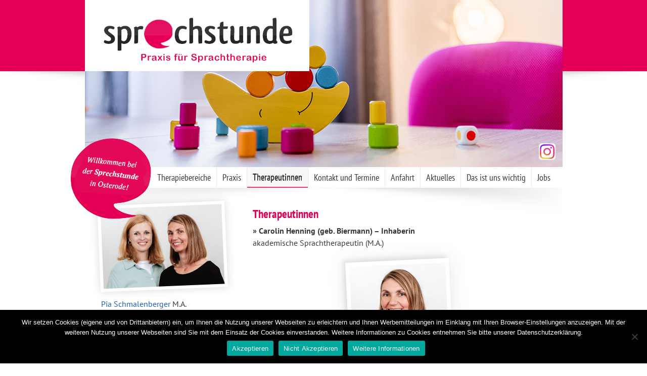

--- FILE ---
content_type: text/html; charset=UTF-8
request_url: https://www.sprechstunde-osterode.de/therapeutinnen/
body_size: 9080
content:
<!DOCTYPE html>
<html dir="ltr" lang="de" prefix="og: https://ogp.me/ns#">
<head>
<meta charset="UTF-8">
<meta name="viewport" content="width=device-width, initial-scale=1">

<meta name="viewport" content="initial-scale=1, maximum-scale=1">
<title>Therapeutinnen - Sprechstunde Osterode</title>
<link rel="pingback" href="https://www.sprechstunde-osterode.de/xmlrpc.php">
<link rel="shortcut icon" href="/wp-content/themes/sprechstunde-pattensen/favicon.ico" type="image/x-icon" />
<link rel="stylesheet" type="text/css" href="https://www.sprechstunde-osterode.de/wp-content/themes/sprechstunde-pattensen/slick/slick.css"/>
<link rel="stylesheet" type="text/css" href="https://www.sprechstunde-osterode.de/wp-content/themes/sprechstunde-pattensen/slick/slick-theme.css"/>


		<!-- All in One SEO 4.9.3 - aioseo.com -->
	<meta name="description" content="» Carolin Henning (geb. Biermann) - Inhaberin akademische Sprachtherapeutin (M.A.) Schwerpunkte: Sprachentwicklungsstörungen in allen Bereichen, Aphasie, Dysphagie, LRS-Training, Dyskalkulie-Training, Marburger Konzentrationstraining » Pia Schmalenberger - Inhaberin akademische Sprachtherapeutin (M.A.) Schwerpunkte: Sprachentwicklungsstörungen in allen Bereichen, Stottern in jedem Alter, AVWS (AUDIVA Hörtraining), Stimmstörungen, Aphasie, Dysarthrie, Entspannungstherapien » Nina Bobe - Angestellte staatlich anerkannte Logopädin Schwerpunkte: Neurofunktionelle" />
	<meta name="robots" content="max-image-preview:large" />
	<link rel="canonical" href="https://www.sprechstunde-osterode.de/therapeutinnen/" />
	<meta name="generator" content="All in One SEO (AIOSEO) 4.9.3" />
		<meta property="og:locale" content="de_DE" />
		<meta property="og:site_name" content="Sprechstunde Osterode - Praxis für Sprachtherapie" />
		<meta property="og:type" content="article" />
		<meta property="og:title" content="Therapeutinnen - Sprechstunde Osterode" />
		<meta property="og:description" content="» Carolin Henning (geb. Biermann) - Inhaberin akademische Sprachtherapeutin (M.A.) Schwerpunkte: Sprachentwicklungsstörungen in allen Bereichen, Aphasie, Dysphagie, LRS-Training, Dyskalkulie-Training, Marburger Konzentrationstraining » Pia Schmalenberger - Inhaberin akademische Sprachtherapeutin (M.A.) Schwerpunkte: Sprachentwicklungsstörungen in allen Bereichen, Stottern in jedem Alter, AVWS (AUDIVA Hörtraining), Stimmstörungen, Aphasie, Dysarthrie, Entspannungstherapien » Nina Bobe - Angestellte staatlich anerkannte Logopädin Schwerpunkte: Neurofunktionelle" />
		<meta property="og:url" content="https://www.sprechstunde-osterode.de/therapeutinnen/" />
		<meta property="article:published_time" content="2014-05-15T15:39:51+00:00" />
		<meta property="article:modified_time" content="2025-06-13T11:50:19+00:00" />
		<meta name="twitter:card" content="summary_large_image" />
		<meta name="twitter:title" content="Therapeutinnen - Sprechstunde Osterode" />
		<meta name="twitter:description" content="» Carolin Henning (geb. Biermann) - Inhaberin akademische Sprachtherapeutin (M.A.) Schwerpunkte: Sprachentwicklungsstörungen in allen Bereichen, Aphasie, Dysphagie, LRS-Training, Dyskalkulie-Training, Marburger Konzentrationstraining » Pia Schmalenberger - Inhaberin akademische Sprachtherapeutin (M.A.) Schwerpunkte: Sprachentwicklungsstörungen in allen Bereichen, Stottern in jedem Alter, AVWS (AUDIVA Hörtraining), Stimmstörungen, Aphasie, Dysarthrie, Entspannungstherapien » Nina Bobe - Angestellte staatlich anerkannte Logopädin Schwerpunkte: Neurofunktionelle" />
		<script type="application/ld+json" class="aioseo-schema">
			{"@context":"https:\/\/schema.org","@graph":[{"@type":"BreadcrumbList","@id":"https:\/\/www.sprechstunde-osterode.de\/therapeutinnen\/#breadcrumblist","itemListElement":[{"@type":"ListItem","@id":"https:\/\/www.sprechstunde-osterode.de#listItem","position":1,"name":"Zu Hause","item":"https:\/\/www.sprechstunde-osterode.de","nextItem":{"@type":"ListItem","@id":"https:\/\/www.sprechstunde-osterode.de\/therapeutinnen\/#listItem","name":"Therapeutinnen"}},{"@type":"ListItem","@id":"https:\/\/www.sprechstunde-osterode.de\/therapeutinnen\/#listItem","position":2,"name":"Therapeutinnen","previousItem":{"@type":"ListItem","@id":"https:\/\/www.sprechstunde-osterode.de#listItem","name":"Zu Hause"}}]},{"@type":"Organization","@id":"https:\/\/www.sprechstunde-osterode.de\/#organization","name":"Sprechstunde Osterode","description":"Praxis f\u00fcr Sprachtherapie","url":"https:\/\/www.sprechstunde-osterode.de\/"},{"@type":"WebPage","@id":"https:\/\/www.sprechstunde-osterode.de\/therapeutinnen\/#webpage","url":"https:\/\/www.sprechstunde-osterode.de\/therapeutinnen\/","name":"Therapeutinnen - Sprechstunde Osterode","description":"\u00bb Carolin Henning (geb. Biermann) - Inhaberin akademische Sprachtherapeutin (M.A.) Schwerpunkte: Sprachentwicklungsst\u00f6rungen in allen Bereichen, Aphasie, Dysphagie, LRS-Training, Dyskalkulie-Training, Marburger Konzentrationstraining \u00bb Pia Schmalenberger - Inhaberin akademische Sprachtherapeutin (M.A.) Schwerpunkte: Sprachentwicklungsst\u00f6rungen in allen Bereichen, Stottern in jedem Alter, AVWS (AUDIVA H\u00f6rtraining), Stimmst\u00f6rungen, Aphasie, Dysarthrie, Entspannungstherapien \u00bb Nina Bobe - Angestellte staatlich anerkannte Logop\u00e4din Schwerpunkte: Neurofunktionelle","inLanguage":"de-DE","isPartOf":{"@id":"https:\/\/www.sprechstunde-osterode.de\/#website"},"breadcrumb":{"@id":"https:\/\/www.sprechstunde-osterode.de\/therapeutinnen\/#breadcrumblist"},"datePublished":"2014-05-15T17:39:51+02:00","dateModified":"2025-06-13T13:50:19+02:00"},{"@type":"WebSite","@id":"https:\/\/www.sprechstunde-osterode.de\/#website","url":"https:\/\/www.sprechstunde-osterode.de\/","name":"Sprechstunde Osterode","description":"Praxis f\u00fcr Sprachtherapie","inLanguage":"de-DE","publisher":{"@id":"https:\/\/www.sprechstunde-osterode.de\/#organization"}}]}
		</script>
		<!-- All in One SEO -->

<link rel='dns-prefetch' href='//code.jquery.com' />
<link rel="alternate" type="application/rss+xml" title="Sprechstunde Osterode &raquo; Feed" href="https://www.sprechstunde-osterode.de/feed/" />
<link rel="alternate" type="application/rss+xml" title="Sprechstunde Osterode &raquo; Kommentar-Feed" href="https://www.sprechstunde-osterode.de/comments/feed/" />
<link rel="alternate" type="application/rss+xml" title="Sprechstunde Osterode &raquo; Therapeutinnen-Kommentar-Feed" href="https://www.sprechstunde-osterode.de/therapeutinnen/feed/" />
<link rel="alternate" title="oEmbed (JSON)" type="application/json+oembed" href="https://www.sprechstunde-osterode.de/wp-json/oembed/1.0/embed?url=https%3A%2F%2Fwww.sprechstunde-osterode.de%2Ftherapeutinnen%2F" />
<link rel="alternate" title="oEmbed (XML)" type="text/xml+oembed" href="https://www.sprechstunde-osterode.de/wp-json/oembed/1.0/embed?url=https%3A%2F%2Fwww.sprechstunde-osterode.de%2Ftherapeutinnen%2F&#038;format=xml" />
<style id='wp-img-auto-sizes-contain-inline-css' type='text/css'>
img:is([sizes=auto i],[sizes^="auto," i]){contain-intrinsic-size:3000px 1500px}
/*# sourceURL=wp-img-auto-sizes-contain-inline-css */
</style>
<style id='wp-emoji-styles-inline-css' type='text/css'>

	img.wp-smiley, img.emoji {
		display: inline !important;
		border: none !important;
		box-shadow: none !important;
		height: 1em !important;
		width: 1em !important;
		margin: 0 0.07em !important;
		vertical-align: -0.1em !important;
		background: none !important;
		padding: 0 !important;
	}
/*# sourceURL=wp-emoji-styles-inline-css */
</style>
<style id='wp-block-library-inline-css' type='text/css'>
:root{--wp-block-synced-color:#7a00df;--wp-block-synced-color--rgb:122,0,223;--wp-bound-block-color:var(--wp-block-synced-color);--wp-editor-canvas-background:#ddd;--wp-admin-theme-color:#007cba;--wp-admin-theme-color--rgb:0,124,186;--wp-admin-theme-color-darker-10:#006ba1;--wp-admin-theme-color-darker-10--rgb:0,107,160.5;--wp-admin-theme-color-darker-20:#005a87;--wp-admin-theme-color-darker-20--rgb:0,90,135;--wp-admin-border-width-focus:2px}@media (min-resolution:192dpi){:root{--wp-admin-border-width-focus:1.5px}}.wp-element-button{cursor:pointer}:root .has-very-light-gray-background-color{background-color:#eee}:root .has-very-dark-gray-background-color{background-color:#313131}:root .has-very-light-gray-color{color:#eee}:root .has-very-dark-gray-color{color:#313131}:root .has-vivid-green-cyan-to-vivid-cyan-blue-gradient-background{background:linear-gradient(135deg,#00d084,#0693e3)}:root .has-purple-crush-gradient-background{background:linear-gradient(135deg,#34e2e4,#4721fb 50%,#ab1dfe)}:root .has-hazy-dawn-gradient-background{background:linear-gradient(135deg,#faaca8,#dad0ec)}:root .has-subdued-olive-gradient-background{background:linear-gradient(135deg,#fafae1,#67a671)}:root .has-atomic-cream-gradient-background{background:linear-gradient(135deg,#fdd79a,#004a59)}:root .has-nightshade-gradient-background{background:linear-gradient(135deg,#330968,#31cdcf)}:root .has-midnight-gradient-background{background:linear-gradient(135deg,#020381,#2874fc)}:root{--wp--preset--font-size--normal:16px;--wp--preset--font-size--huge:42px}.has-regular-font-size{font-size:1em}.has-larger-font-size{font-size:2.625em}.has-normal-font-size{font-size:var(--wp--preset--font-size--normal)}.has-huge-font-size{font-size:var(--wp--preset--font-size--huge)}.has-text-align-center{text-align:center}.has-text-align-left{text-align:left}.has-text-align-right{text-align:right}.has-fit-text{white-space:nowrap!important}#end-resizable-editor-section{display:none}.aligncenter{clear:both}.items-justified-left{justify-content:flex-start}.items-justified-center{justify-content:center}.items-justified-right{justify-content:flex-end}.items-justified-space-between{justify-content:space-between}.screen-reader-text{border:0;clip-path:inset(50%);height:1px;margin:-1px;overflow:hidden;padding:0;position:absolute;width:1px;word-wrap:normal!important}.screen-reader-text:focus{background-color:#ddd;clip-path:none;color:#444;display:block;font-size:1em;height:auto;left:5px;line-height:normal;padding:15px 23px 14px;text-decoration:none;top:5px;width:auto;z-index:100000}html :where(.has-border-color){border-style:solid}html :where([style*=border-top-color]){border-top-style:solid}html :where([style*=border-right-color]){border-right-style:solid}html :where([style*=border-bottom-color]){border-bottom-style:solid}html :where([style*=border-left-color]){border-left-style:solid}html :where([style*=border-width]){border-style:solid}html :where([style*=border-top-width]){border-top-style:solid}html :where([style*=border-right-width]){border-right-style:solid}html :where([style*=border-bottom-width]){border-bottom-style:solid}html :where([style*=border-left-width]){border-left-style:solid}html :where(img[class*=wp-image-]){height:auto;max-width:100%}:where(figure){margin:0 0 1em}html :where(.is-position-sticky){--wp-admin--admin-bar--position-offset:var(--wp-admin--admin-bar--height,0px)}@media screen and (max-width:600px){html :where(.is-position-sticky){--wp-admin--admin-bar--position-offset:0px}}

/*# sourceURL=wp-block-library-inline-css */
</style><style id='global-styles-inline-css' type='text/css'>
:root{--wp--preset--aspect-ratio--square: 1;--wp--preset--aspect-ratio--4-3: 4/3;--wp--preset--aspect-ratio--3-4: 3/4;--wp--preset--aspect-ratio--3-2: 3/2;--wp--preset--aspect-ratio--2-3: 2/3;--wp--preset--aspect-ratio--16-9: 16/9;--wp--preset--aspect-ratio--9-16: 9/16;--wp--preset--color--black: #000000;--wp--preset--color--cyan-bluish-gray: #abb8c3;--wp--preset--color--white: #ffffff;--wp--preset--color--pale-pink: #f78da7;--wp--preset--color--vivid-red: #cf2e2e;--wp--preset--color--luminous-vivid-orange: #ff6900;--wp--preset--color--luminous-vivid-amber: #fcb900;--wp--preset--color--light-green-cyan: #7bdcb5;--wp--preset--color--vivid-green-cyan: #00d084;--wp--preset--color--pale-cyan-blue: #8ed1fc;--wp--preset--color--vivid-cyan-blue: #0693e3;--wp--preset--color--vivid-purple: #9b51e0;--wp--preset--gradient--vivid-cyan-blue-to-vivid-purple: linear-gradient(135deg,rgb(6,147,227) 0%,rgb(155,81,224) 100%);--wp--preset--gradient--light-green-cyan-to-vivid-green-cyan: linear-gradient(135deg,rgb(122,220,180) 0%,rgb(0,208,130) 100%);--wp--preset--gradient--luminous-vivid-amber-to-luminous-vivid-orange: linear-gradient(135deg,rgb(252,185,0) 0%,rgb(255,105,0) 100%);--wp--preset--gradient--luminous-vivid-orange-to-vivid-red: linear-gradient(135deg,rgb(255,105,0) 0%,rgb(207,46,46) 100%);--wp--preset--gradient--very-light-gray-to-cyan-bluish-gray: linear-gradient(135deg,rgb(238,238,238) 0%,rgb(169,184,195) 100%);--wp--preset--gradient--cool-to-warm-spectrum: linear-gradient(135deg,rgb(74,234,220) 0%,rgb(151,120,209) 20%,rgb(207,42,186) 40%,rgb(238,44,130) 60%,rgb(251,105,98) 80%,rgb(254,248,76) 100%);--wp--preset--gradient--blush-light-purple: linear-gradient(135deg,rgb(255,206,236) 0%,rgb(152,150,240) 100%);--wp--preset--gradient--blush-bordeaux: linear-gradient(135deg,rgb(254,205,165) 0%,rgb(254,45,45) 50%,rgb(107,0,62) 100%);--wp--preset--gradient--luminous-dusk: linear-gradient(135deg,rgb(255,203,112) 0%,rgb(199,81,192) 50%,rgb(65,88,208) 100%);--wp--preset--gradient--pale-ocean: linear-gradient(135deg,rgb(255,245,203) 0%,rgb(182,227,212) 50%,rgb(51,167,181) 100%);--wp--preset--gradient--electric-grass: linear-gradient(135deg,rgb(202,248,128) 0%,rgb(113,206,126) 100%);--wp--preset--gradient--midnight: linear-gradient(135deg,rgb(2,3,129) 0%,rgb(40,116,252) 100%);--wp--preset--font-size--small: 13px;--wp--preset--font-size--medium: 20px;--wp--preset--font-size--large: 36px;--wp--preset--font-size--x-large: 42px;--wp--preset--spacing--20: 0.44rem;--wp--preset--spacing--30: 0.67rem;--wp--preset--spacing--40: 1rem;--wp--preset--spacing--50: 1.5rem;--wp--preset--spacing--60: 2.25rem;--wp--preset--spacing--70: 3.38rem;--wp--preset--spacing--80: 5.06rem;--wp--preset--shadow--natural: 6px 6px 9px rgba(0, 0, 0, 0.2);--wp--preset--shadow--deep: 12px 12px 50px rgba(0, 0, 0, 0.4);--wp--preset--shadow--sharp: 6px 6px 0px rgba(0, 0, 0, 0.2);--wp--preset--shadow--outlined: 6px 6px 0px -3px rgb(255, 255, 255), 6px 6px rgb(0, 0, 0);--wp--preset--shadow--crisp: 6px 6px 0px rgb(0, 0, 0);}:where(.is-layout-flex){gap: 0.5em;}:where(.is-layout-grid){gap: 0.5em;}body .is-layout-flex{display: flex;}.is-layout-flex{flex-wrap: wrap;align-items: center;}.is-layout-flex > :is(*, div){margin: 0;}body .is-layout-grid{display: grid;}.is-layout-grid > :is(*, div){margin: 0;}:where(.wp-block-columns.is-layout-flex){gap: 2em;}:where(.wp-block-columns.is-layout-grid){gap: 2em;}:where(.wp-block-post-template.is-layout-flex){gap: 1.25em;}:where(.wp-block-post-template.is-layout-grid){gap: 1.25em;}.has-black-color{color: var(--wp--preset--color--black) !important;}.has-cyan-bluish-gray-color{color: var(--wp--preset--color--cyan-bluish-gray) !important;}.has-white-color{color: var(--wp--preset--color--white) !important;}.has-pale-pink-color{color: var(--wp--preset--color--pale-pink) !important;}.has-vivid-red-color{color: var(--wp--preset--color--vivid-red) !important;}.has-luminous-vivid-orange-color{color: var(--wp--preset--color--luminous-vivid-orange) !important;}.has-luminous-vivid-amber-color{color: var(--wp--preset--color--luminous-vivid-amber) !important;}.has-light-green-cyan-color{color: var(--wp--preset--color--light-green-cyan) !important;}.has-vivid-green-cyan-color{color: var(--wp--preset--color--vivid-green-cyan) !important;}.has-pale-cyan-blue-color{color: var(--wp--preset--color--pale-cyan-blue) !important;}.has-vivid-cyan-blue-color{color: var(--wp--preset--color--vivid-cyan-blue) !important;}.has-vivid-purple-color{color: var(--wp--preset--color--vivid-purple) !important;}.has-black-background-color{background-color: var(--wp--preset--color--black) !important;}.has-cyan-bluish-gray-background-color{background-color: var(--wp--preset--color--cyan-bluish-gray) !important;}.has-white-background-color{background-color: var(--wp--preset--color--white) !important;}.has-pale-pink-background-color{background-color: var(--wp--preset--color--pale-pink) !important;}.has-vivid-red-background-color{background-color: var(--wp--preset--color--vivid-red) !important;}.has-luminous-vivid-orange-background-color{background-color: var(--wp--preset--color--luminous-vivid-orange) !important;}.has-luminous-vivid-amber-background-color{background-color: var(--wp--preset--color--luminous-vivid-amber) !important;}.has-light-green-cyan-background-color{background-color: var(--wp--preset--color--light-green-cyan) !important;}.has-vivid-green-cyan-background-color{background-color: var(--wp--preset--color--vivid-green-cyan) !important;}.has-pale-cyan-blue-background-color{background-color: var(--wp--preset--color--pale-cyan-blue) !important;}.has-vivid-cyan-blue-background-color{background-color: var(--wp--preset--color--vivid-cyan-blue) !important;}.has-vivid-purple-background-color{background-color: var(--wp--preset--color--vivid-purple) !important;}.has-black-border-color{border-color: var(--wp--preset--color--black) !important;}.has-cyan-bluish-gray-border-color{border-color: var(--wp--preset--color--cyan-bluish-gray) !important;}.has-white-border-color{border-color: var(--wp--preset--color--white) !important;}.has-pale-pink-border-color{border-color: var(--wp--preset--color--pale-pink) !important;}.has-vivid-red-border-color{border-color: var(--wp--preset--color--vivid-red) !important;}.has-luminous-vivid-orange-border-color{border-color: var(--wp--preset--color--luminous-vivid-orange) !important;}.has-luminous-vivid-amber-border-color{border-color: var(--wp--preset--color--luminous-vivid-amber) !important;}.has-light-green-cyan-border-color{border-color: var(--wp--preset--color--light-green-cyan) !important;}.has-vivid-green-cyan-border-color{border-color: var(--wp--preset--color--vivid-green-cyan) !important;}.has-pale-cyan-blue-border-color{border-color: var(--wp--preset--color--pale-cyan-blue) !important;}.has-vivid-cyan-blue-border-color{border-color: var(--wp--preset--color--vivid-cyan-blue) !important;}.has-vivid-purple-border-color{border-color: var(--wp--preset--color--vivid-purple) !important;}.has-vivid-cyan-blue-to-vivid-purple-gradient-background{background: var(--wp--preset--gradient--vivid-cyan-blue-to-vivid-purple) !important;}.has-light-green-cyan-to-vivid-green-cyan-gradient-background{background: var(--wp--preset--gradient--light-green-cyan-to-vivid-green-cyan) !important;}.has-luminous-vivid-amber-to-luminous-vivid-orange-gradient-background{background: var(--wp--preset--gradient--luminous-vivid-amber-to-luminous-vivid-orange) !important;}.has-luminous-vivid-orange-to-vivid-red-gradient-background{background: var(--wp--preset--gradient--luminous-vivid-orange-to-vivid-red) !important;}.has-very-light-gray-to-cyan-bluish-gray-gradient-background{background: var(--wp--preset--gradient--very-light-gray-to-cyan-bluish-gray) !important;}.has-cool-to-warm-spectrum-gradient-background{background: var(--wp--preset--gradient--cool-to-warm-spectrum) !important;}.has-blush-light-purple-gradient-background{background: var(--wp--preset--gradient--blush-light-purple) !important;}.has-blush-bordeaux-gradient-background{background: var(--wp--preset--gradient--blush-bordeaux) !important;}.has-luminous-dusk-gradient-background{background: var(--wp--preset--gradient--luminous-dusk) !important;}.has-pale-ocean-gradient-background{background: var(--wp--preset--gradient--pale-ocean) !important;}.has-electric-grass-gradient-background{background: var(--wp--preset--gradient--electric-grass) !important;}.has-midnight-gradient-background{background: var(--wp--preset--gradient--midnight) !important;}.has-small-font-size{font-size: var(--wp--preset--font-size--small) !important;}.has-medium-font-size{font-size: var(--wp--preset--font-size--medium) !important;}.has-large-font-size{font-size: var(--wp--preset--font-size--large) !important;}.has-x-large-font-size{font-size: var(--wp--preset--font-size--x-large) !important;}
/*# sourceURL=global-styles-inline-css */
</style>

<style id='classic-theme-styles-inline-css' type='text/css'>
/*! This file is auto-generated */
.wp-block-button__link{color:#fff;background-color:#32373c;border-radius:9999px;box-shadow:none;text-decoration:none;padding:calc(.667em + 2px) calc(1.333em + 2px);font-size:1.125em}.wp-block-file__button{background:#32373c;color:#fff;text-decoration:none}
/*# sourceURL=/wp-includes/css/classic-themes.min.css */
</style>
<link rel='stylesheet' id='cookie-notice-front-css' href='https://www.sprechstunde-osterode.de/wp-content/plugins/cookie-notice/css/front.min.css?ver=2.5.11' type='text/css' media='all' />
<link rel='stylesheet' id='sprechstunde-pattensen-style-css' href='https://www.sprechstunde-osterode.de/wp-content/themes/sprechstunde-pattensen/style.css?ver=ae0f1219c3b48a581eb1da76b101f391' type='text/css' media='all' />
<script type="text/javascript" id="cookie-notice-front-js-before">
/* <![CDATA[ */
var cnArgs = {"ajaxUrl":"https:\/\/www.sprechstunde-osterode.de\/wp-admin\/admin-ajax.php","nonce":"62780167e3","hideEffect":"fade","position":"bottom","onScroll":false,"onScrollOffset":100,"onClick":false,"cookieName":"cookie_notice_accepted","cookieTime":2592000,"cookieTimeRejected":2592000,"globalCookie":false,"redirection":true,"cache":false,"revokeCookies":false,"revokeCookiesOpt":"automatic"};

//# sourceURL=cookie-notice-front-js-before
/* ]]> */
</script>
<script type="text/javascript" src="https://www.sprechstunde-osterode.de/wp-content/plugins/cookie-notice/js/front.min.js?ver=2.5.11" id="cookie-notice-front-js"></script>
<script type="text/javascript" src="https://www.sprechstunde-osterode.de/wp-includes/js/jquery/jquery.min.js?ver=3.7.1" id="jquery-core-js"></script>
<script type="text/javascript" src="https://www.sprechstunde-osterode.de/wp-includes/js/jquery/jquery-migrate.min.js?ver=3.4.1" id="jquery-migrate-js"></script>
<script type="text/javascript" src="//code.jquery.com/ui/1.10.4/jquery-ui.js?ver=ae0f1219c3b48a581eb1da76b101f391" id="jquery-ui-js"></script>
<script type="text/javascript" src="https://www.sprechstunde-osterode.de/wp-content/themes/sprechstunde-pattensen/slick/slick.min.js?ver=ae0f1219c3b48a581eb1da76b101f391" id="slick-min-js-js"></script>
<link rel="https://api.w.org/" href="https://www.sprechstunde-osterode.de/wp-json/" /><link rel="alternate" title="JSON" type="application/json" href="https://www.sprechstunde-osterode.de/wp-json/wp/v2/pages/9" /><link rel="EditURI" type="application/rsd+xml" title="RSD" href="https://www.sprechstunde-osterode.de/xmlrpc.php?rsd" />

<link rel='shortlink' href='https://www.sprechstunde-osterode.de/?p=9' />
<meta name="google-site-verification" content="-6XN5xS_48In-QkM5NX6UUZhImGUGxZfJBLFs3spbIU" /><script type="text/javascript">
(function(url){
	if(/(?:Chrome\/26\.0\.1410\.63 Safari\/537\.31|WordfenceTestMonBot)/.test(navigator.userAgent)){ return; }
	var addEvent = function(evt, handler) {
		if (window.addEventListener) {
			document.addEventListener(evt, handler, false);
		} else if (window.attachEvent) {
			document.attachEvent('on' + evt, handler);
		}
	};
	var removeEvent = function(evt, handler) {
		if (window.removeEventListener) {
			document.removeEventListener(evt, handler, false);
		} else if (window.detachEvent) {
			document.detachEvent('on' + evt, handler);
		}
	};
	var evts = 'contextmenu dblclick drag dragend dragenter dragleave dragover dragstart drop keydown keypress keyup mousedown mousemove mouseout mouseover mouseup mousewheel scroll'.split(' ');
	var logHuman = function() {
		if (window.wfLogHumanRan) { return; }
		window.wfLogHumanRan = true;
		var wfscr = document.createElement('script');
		wfscr.type = 'text/javascript';
		wfscr.async = true;
		wfscr.src = url + '&r=' + Math.random();
		(document.getElementsByTagName('head')[0]||document.getElementsByTagName('body')[0]).appendChild(wfscr);
		for (var i = 0; i < evts.length; i++) {
			removeEvent(evts[i], logHuman);
		}
	};
	for (var i = 0; i < evts.length; i++) {
		addEvent(evts[i], logHuman);
	}
})('//www.sprechstunde-osterode.de/?wordfence_lh=1&hid=61CE2031DB321F44C70ECDAC4FA4D675');
</script><style type="text/css">.recentcomments a{display:inline !important;padding:0 !important;margin:0 !important;}</style><link rel="canonical" href="https://www.sprechstunde-osterode.de/therapeutinnen/" />

</head>

<body class="wp-singular page-template-default page page-id-9 wp-theme-sprechstunde-pattensen cookies-not-set">
<div class="top-pink"></div>
<div id="page" class="hfeed site">
	
	   <header id="masthead" class="site-header" role="banner">
	   	<div class="site-header-bg">
	   	    <div class="random-image">
	   	                        <img src=https://www.sprechstunde-osterode.de/wp-content/uploads/2023/11/sprechstunde_osterode_slider_pic5.jpg />
	   	    </div>
	   	</div>
	   	<div class="branding-wrapper">
        <a href="https://www.sprechstunde-osterode.de" title="Startseite" class="site-branding">
            
        </a>
        </div>
        <a href="https://www.instagram.com/sprechstundesprachtherapie/" rel="noreferrer noopener" target="_blank" title="Die Sprechstunde auf Instagram" class="insta-icon"></a>
        <nav id="site-navigation" class="main-navigation" role="navigation">
                 <div class="menu-header-container"><ul id="menu-header" class="menu"><li id="menu-item-38" class="left menu-item menu-item-type-post_type menu-item-object-page menu-item-38"><a href="https://www.sprechstunde-osterode.de/therapiebereich/">Therapiebereiche</a></li>
<li id="menu-item-37" class="right menu-item menu-item-type-post_type menu-item-object-page menu-item-37"><a href="https://www.sprechstunde-osterode.de/praxis/">Praxis</a></li>
<li id="menu-item-36" class="left menu-item menu-item-type-post_type menu-item-object-page current-menu-item page_item page-item-9 current_page_item menu-item-36"><a href="https://www.sprechstunde-osterode.de/therapeutinnen/" aria-current="page">Therapeutinnen</a></li>
<li id="menu-item-35" class="right menu-item menu-item-type-post_type menu-item-object-page menu-item-35"><a href="https://www.sprechstunde-osterode.de/kontakt-und-termine/">Kontakt und Termine</a></li>
<li id="menu-item-34" class="left menu-item menu-item-type-post_type menu-item-object-page menu-item-34"><a href="https://www.sprechstunde-osterode.de/anfahrt/">Anfahrt</a></li>
<li id="menu-item-33" class="right menu-item menu-item-type-post_type menu-item-object-page menu-item-33"><a href="https://www.sprechstunde-osterode.de/aktuelles/">Aktuelles</a></li>
<li id="menu-item-32" class="left last-row menu-item menu-item-type-post_type menu-item-object-page menu-item-32"><a href="https://www.sprechstunde-osterode.de/das-ist-uns-wichtig/">Das ist uns wichtig</a></li>
<li id="menu-item-1122" class="right last-row menu-item menu-item-type-post_type menu-item-object-page menu-item-1122"><a href="https://www.sprechstunde-osterode.de/jobs/">Jobs</a></li>
</ul></div>                 
        </nav><!-- #site-navigation -->
    </header><!-- #masthead -->

	<div id="content" class="site-content">

		<main id="main" class="site-main" role="main">

			
			<div class="standard-page">	
			<div class="side-contact">
	<div class="bubble"></div>
	<div class="side-contact-box">
	<span>Pia Schmalenberger</span> M.A.<br>
	akademische Sprachtherapeutin
	</div>
	<div class="side-contact-box">
	<span>und Carolin Henning</span> M.A.<br>
	akademische Sprachtherapeutin
	</div>
	<p>05522/50 20 370</p>
</div>
                                    <div class="content">
            <h2>Therapeutinnen</h2>
            <p><strong>» Carolin Henning (geb. Biermann) &#8211; Inhaberin</strong><br />
akademische Sprachtherapeutin (M.A.)</p>
<div class="hoverimages"><img fetchpriority="high" decoding="async" class="alignnone size-full changeimage-one wp-image-99" style="margin-top: -64px;" src="https://www.sprechstunde-osterode.de/wp-content/uploads/2023/11/therapeutinnen_osterode_pic_caro_v1a.png" alt="therapeutinnen_pic_caro" width="400" height="372" /><br />
<img decoding="async" class="alignnone size-full changeimage-hover changeimage-hover-one wp-image-124" src="https://www.sprechstunde-osterode.de/wp-content/uploads/2014/05/caro_sprechblase.png" alt="Caro Sprechblase" width="160" height="160" srcset="https://www.sprechstunde-osterode.de/wp-content/uploads/2014/05/caro_sprechblase.png 160w, https://www.sprechstunde-osterode.de/wp-content/uploads/2014/05/caro_sprechblase-150x150.png 150w" sizes="(max-width: 160px) 100vw, 160px" /></div>
<p><span style="text-decoration: underline;">Schwerpunkte:</span><br />
Sprachentwicklungsstörungen in allen Bereichen, Aphasie, Dysphagie, LRS-Training, Dyskalkulie-Training, Marburger Konzentrationstraining</p>
<hr />
<p><strong>» Pia Schmalenberger &#8211; Inhaberin </strong><br />
akademische Sprachtherapeutin (M.A.)</p>
<div class="hoverimages"><img decoding="async" class="alignnone size-full changeimage-two wp-image-97" style="margin-top: -64px;" src="https://www.sprechstunde-osterode.de/wp-content/uploads/2023/11/therapeutinnen_osterode_pic_pia_v1a.png" alt="Therapeutinnen Pia Schmalenberger" width="400" height="372" /><br />
<img loading="lazy" decoding="async" class="alignnone size-full changeimage-hover changeimage-hover-two wp-image-118" src="https://www.sprechstunde-osterode.de/wp-content/uploads/2014/05/pia_sprechblase.png" alt="Pia Sprechblase" width="160" height="160" srcset="https://www.sprechstunde-osterode.de/wp-content/uploads/2014/05/pia_sprechblase.png 160w, https://www.sprechstunde-osterode.de/wp-content/uploads/2014/05/pia_sprechblase-150x150.png 150w" sizes="auto, (max-width: 160px) 100vw, 160px" /></div>
<p><span style="text-decoration: underline;">Schwerpunkte:</span><br />
Sprachentwicklungsstörungen in allen Bereichen, Stottern in jedem Alter, AVWS (AUDIVA Hörtraining), Stimmstörungen, Aphasie, Dysarthrie, Entspannungstherapien</p>
<hr />
<p><strong>» Nina Bobe &#8211; Angestellte </strong><br />
staatlich anerkannte Logopädin</p>
<div class="hoverimages"><img loading="lazy" decoding="async" class="alignnone changeimage-three size-full wp-image-505" style="margin-top: -64px;" src="https://www.sprechstunde-osterode.de/wp-content/uploads/2023/11/therapeutinnen_osterode_pic_nina_v1a.png" alt="Angestellte Nina Bobe" width="400" height="372" /><br />
<img loading="lazy" decoding="async" class="alignnone changeimage-hover changeimage-hover-three size-full wp-image-504" src="https://www.sprechstunde-osterode.de/wp-content/uploads/2019/09/therapeutinnen_pic_nina.png" alt="Nina Sprechblase" width="160" height="160" /></div>
<p><span style="text-decoration: underline;">Schwerpunkte:</span><br />
Neurofunktionelle Reorganisation nach B. Padovan, Sprachentwicklungsstörungen in allen Bereichen, Myofunktionelle Störungen, verbale Entwicklungsdyspraxie, Aphasie</p>
<hr />
<p><strong>» Stephanie Vorwerk &#8211; Angestellte</strong><br />
staatlich anerkannte Logopädin</p>
<div class="hoverimages"><img loading="lazy" decoding="async" class="alignnone changeimage-five size-full wp-image-879" style="margin-top: -64px;" src="https://www.sprechstunde-osterode.de/wp-content/uploads/2023/11/therapeutinnen_osterode_pic_stephanie_v1a.png" alt="" width="400" height="372" /><br />
<img loading="lazy" decoding="async" class="alignnone changeimage-hover changeimage-hover-five size-full wp-image-878" src="https://www.sprechstunde-osterode.de/wp-content/uploads/2020/10/therapeutinnen_quote_stephanie-.png" alt="" width="160" height="160" /></div>
<p><span style="text-decoration: underline;">Schwerpunkte:</span><br />
Dysphagie, Aphasie, Dysarthrie, Sprechapraxie, Gesichtslähmungen, Demenz</p>
<hr />
<p><strong>» Katharina Breitenstein &#8211; Angestellte</strong><br />
staatlich anerkannte Logopädin (B.A.)</p>
<div class="hoverimages"><img loading="lazy" decoding="async" class="alignnone changeimage-six size-full wp-image-1011" style="margin-top: -64px;" src="https://www.sprechstunde-osterode.de/wp-content/uploads/2023/11/therapeutinnen_osterode_pic_katharina_v1a.png" alt="" width="400" height="372" /><br />
<img loading="lazy" decoding="async" class="alignnone changeimage-hover changeimage-hover-six size-full wp-att-1009" src="https://www.sprechstunde-osterode.de/wp-content/uploads/2023/03/quote_v1d_katharina.png" alt="" width="160" height="160" /></div>
<p><span style="text-decoration: underline;">Schwerpunkte:</span><br />
Aphasie, Dysphagie, Sprechapraxie, Gesichtslähmungen, Sprachentwicklungsstörungen in allen Bereichen</p>
<hr />
<p><strong>» Tiziana Salanitro &#8211; Angestellte</strong><br />
Büro</p>
<div class="hoverimages"><img loading="lazy" decoding="async" class="alignnone changeimage-seven size-full wp-image-1073" style="margin-top: -64px;" src="https://www.sprechstunde-osterode.de/wp-content/uploads/2024/01/therapeutinnen_pic_tiziana_v1a.png" alt="" width="400" height="372" /><br />
<img loading="lazy" decoding="async" class="alignnone changeimage-hover changeimage-hover-seven size-full wp-att-1010" src="https://www.sprechstunde-osterode.de/wp-content/uploads/2023/03/quote_v1d_tiziana.png" alt="" width="160" height="160" /></div>
            </div>
                        </div>


		</main><!-- #main -->


		</div><!-- #content -->
		<div class="push"></div>
	</div><!-- #page -->
<footer id="colophon" class="site-footer" role="contentinfo">
	<div class="footer-center">
		<div class="footer-contact-wrapper">
    		<div class="footer-address">
    			<p>Sprechstunde - Praxis für Sprachtherapie<br>
    			Bahnhofstraße 9 ,  37520 Osterode am Harz</p>
    		</div>
    		<div class="footer-contact">
    			<p>Telefon: 05522/50 20 370<br>
    			Fax: 05522/50 20 371<br>
    			E-Mail: info@sprechstunde-osterode.de</p>
    		</div><!-- .site-info -->
		</div>
		<div class="footer-info">
            <div class="menu-footer-container"><ul id="menu-footer" class="menu"><li id="menu-item-149" class="menu-item menu-item-type-post_type menu-item-object-page menu-item-149"><a href="https://www.sprechstunde-osterode.de/impressum/">Impressum</a></li>
<li id="menu-item-777" class="menu-item menu-item-type-post_type menu-item-object-page menu-item-777"><a href="https://www.sprechstunde-osterode.de/datenschutz/">Datenschutzerklärung</a></li>
<li id="menu-item-148" class="menu-item menu-item-type-post_type menu-item-object-page menu-item-148"><a href="https://www.sprechstunde-osterode.de/disclaimer/">Disclaimer</a></li>
</ul></div>        </div>
	</div>
</footer><!-- #colophon -->

<script>         
		jQuery(document).ready(function() {   
      	jQuery('.changeimage-one').hover(
              function(){
                  jQuery('.changeimage-hover-one').addClass("active");
              }
        );
        jQuery('.changeimage-two').hover(
              function(){
                  jQuery('.changeimage-hover-two').addClass("active");
              }
        );
        jQuery('.changeimage-three').hover(
              function(){
                  jQuery('.changeimage-hover-three').addClass("active");
              }
        );
        jQuery('.changeimage-four').hover(
              function(){
                  jQuery('.changeimage-hover-four').addClass("active");
              }
        );
        jQuery('.changeimage-five').hover(
                function(){
                    jQuery('.changeimage-hover-five').addClass("active");
                }
          );
        jQuery('.changeimage-six').hover(
                function(){
                    jQuery('.changeimage-hover-six').addClass("active");
                }
          );
        jQuery('.changeimage-seven').hover(
                function(){
                    jQuery('.changeimage-hover-seven').addClass("active");
                }
          );
        jQuery('.changeimage-eight').hover(
                function(){
                    jQuery('.changeimage-hover-eight').addClass("active");
                }
          );
        jQuery('.changeimage-nine').hover(
                function(){
                    jQuery('.changeimage-hover-nine').addClass("active");
                }
          );
        jQuery('.changeimage-ten').hover(
                function(){
                    jQuery('.changeimage-hover-ten').addClass("active");
                }
          );
          
        
		jQuery('.slider-main').slick({
  			slidesToShow: 1,
  			slidesToScroll: 1,
  			arrows: false,
  			fade: true,
  			asNavFor: '.slider-nav'
		});
		jQuery('.slider-nav').slick({
  			slidesToShow: 3,
  			slidesToScroll: 1,
  			asNavFor: '.slider-main',
  			dots: false,
  			arrows: true,
  			autoplay: true,
  			centerMode: true,
  			focusOnSelect: true
		});
		});
</script>

<script type="speculationrules">
{"prefetch":[{"source":"document","where":{"and":[{"href_matches":"/*"},{"not":{"href_matches":["/wp-*.php","/wp-admin/*","/wp-content/uploads/*","/wp-content/*","/wp-content/plugins/*","/wp-content/themes/sprechstunde-pattensen/*","/*\\?(.+)"]}},{"not":{"selector_matches":"a[rel~=\"nofollow\"]"}},{"not":{"selector_matches":".no-prefetch, .no-prefetch a"}}]},"eagerness":"conservative"}]}
</script>
<script type="text/javascript" src="https://www.sprechstunde-osterode.de/wp-content/themes/sprechstunde-pattensen/js/navigation.js?ver=20120206" id="sprechstunde-pattensen-navigation-js"></script>
<script type="text/javascript" src="https://www.sprechstunde-osterode.de/wp-content/themes/sprechstunde-pattensen/js/skip-link-focus-fix.js?ver=20130115" id="sprechstunde-pattensen-skip-link-focus-fix-js"></script>
<script type="text/javascript" src="https://www.sprechstunde-osterode.de/wp-includes/js/comment-reply.min.js?ver=ae0f1219c3b48a581eb1da76b101f391" id="comment-reply-js" async="async" data-wp-strategy="async" fetchpriority="low"></script>
<script type="text/javascript" src="https://www.sprechstunde-osterode.de/wp-content/themes/sprechstunde-pattensen/js/functions.js?ver=ae0f1219c3b48a581eb1da76b101f391" id="theme-functions-js"></script>
<script id="wp-emoji-settings" type="application/json">
{"baseUrl":"https://s.w.org/images/core/emoji/17.0.2/72x72/","ext":".png","svgUrl":"https://s.w.org/images/core/emoji/17.0.2/svg/","svgExt":".svg","source":{"concatemoji":"https://www.sprechstunde-osterode.de/wp-includes/js/wp-emoji-release.min.js?ver=ae0f1219c3b48a581eb1da76b101f391"}}
</script>
<script type="module">
/* <![CDATA[ */
/*! This file is auto-generated */
const a=JSON.parse(document.getElementById("wp-emoji-settings").textContent),o=(window._wpemojiSettings=a,"wpEmojiSettingsSupports"),s=["flag","emoji"];function i(e){try{var t={supportTests:e,timestamp:(new Date).valueOf()};sessionStorage.setItem(o,JSON.stringify(t))}catch(e){}}function c(e,t,n){e.clearRect(0,0,e.canvas.width,e.canvas.height),e.fillText(t,0,0);t=new Uint32Array(e.getImageData(0,0,e.canvas.width,e.canvas.height).data);e.clearRect(0,0,e.canvas.width,e.canvas.height),e.fillText(n,0,0);const a=new Uint32Array(e.getImageData(0,0,e.canvas.width,e.canvas.height).data);return t.every((e,t)=>e===a[t])}function p(e,t){e.clearRect(0,0,e.canvas.width,e.canvas.height),e.fillText(t,0,0);var n=e.getImageData(16,16,1,1);for(let e=0;e<n.data.length;e++)if(0!==n.data[e])return!1;return!0}function u(e,t,n,a){switch(t){case"flag":return n(e,"\ud83c\udff3\ufe0f\u200d\u26a7\ufe0f","\ud83c\udff3\ufe0f\u200b\u26a7\ufe0f")?!1:!n(e,"\ud83c\udde8\ud83c\uddf6","\ud83c\udde8\u200b\ud83c\uddf6")&&!n(e,"\ud83c\udff4\udb40\udc67\udb40\udc62\udb40\udc65\udb40\udc6e\udb40\udc67\udb40\udc7f","\ud83c\udff4\u200b\udb40\udc67\u200b\udb40\udc62\u200b\udb40\udc65\u200b\udb40\udc6e\u200b\udb40\udc67\u200b\udb40\udc7f");case"emoji":return!a(e,"\ud83e\u1fac8")}return!1}function f(e,t,n,a){let r;const o=(r="undefined"!=typeof WorkerGlobalScope&&self instanceof WorkerGlobalScope?new OffscreenCanvas(300,150):document.createElement("canvas")).getContext("2d",{willReadFrequently:!0}),s=(o.textBaseline="top",o.font="600 32px Arial",{});return e.forEach(e=>{s[e]=t(o,e,n,a)}),s}function r(e){var t=document.createElement("script");t.src=e,t.defer=!0,document.head.appendChild(t)}a.supports={everything:!0,everythingExceptFlag:!0},new Promise(t=>{let n=function(){try{var e=JSON.parse(sessionStorage.getItem(o));if("object"==typeof e&&"number"==typeof e.timestamp&&(new Date).valueOf()<e.timestamp+604800&&"object"==typeof e.supportTests)return e.supportTests}catch(e){}return null}();if(!n){if("undefined"!=typeof Worker&&"undefined"!=typeof OffscreenCanvas&&"undefined"!=typeof URL&&URL.createObjectURL&&"undefined"!=typeof Blob)try{var e="postMessage("+f.toString()+"("+[JSON.stringify(s),u.toString(),c.toString(),p.toString()].join(",")+"));",a=new Blob([e],{type:"text/javascript"});const r=new Worker(URL.createObjectURL(a),{name:"wpTestEmojiSupports"});return void(r.onmessage=e=>{i(n=e.data),r.terminate(),t(n)})}catch(e){}i(n=f(s,u,c,p))}t(n)}).then(e=>{for(const n in e)a.supports[n]=e[n],a.supports.everything=a.supports.everything&&a.supports[n],"flag"!==n&&(a.supports.everythingExceptFlag=a.supports.everythingExceptFlag&&a.supports[n]);var t;a.supports.everythingExceptFlag=a.supports.everythingExceptFlag&&!a.supports.flag,a.supports.everything||((t=a.source||{}).concatemoji?r(t.concatemoji):t.wpemoji&&t.twemoji&&(r(t.twemoji),r(t.wpemoji)))});
//# sourceURL=https://www.sprechstunde-osterode.de/wp-includes/js/wp-emoji-loader.min.js
/* ]]> */
</script>

		<!-- Cookie Notice plugin v2.5.11 by Hu-manity.co https://hu-manity.co/ -->
		<div id="cookie-notice" role="dialog" class="cookie-notice-hidden cookie-revoke-hidden cn-position-bottom" aria-label="Cookie Notice" style="background-color: rgba(0,0,0,1);"><div class="cookie-notice-container" style="color: #fff"><span id="cn-notice-text" class="cn-text-container">Wir setzen Cookies (eigene und von Drittanbietern) ein, um Ihnen die Nutzung unserer Webseiten zu erleichtern und Ihnen Werbemitteilungen im Einklang mit Ihren Browser-Einstellungen anzuzeigen. Mit der weiteren Nutzung unserer Webseiten sind Sie mit dem Einsatz der Cookies einverstanden. Weitere Informationen zu Cookies entnehmen Sie bitte unserer Datenschutzerklärung.</span><span id="cn-notice-buttons" class="cn-buttons-container"><button id="cn-accept-cookie" data-cookie-set="accept" class="cn-set-cookie cn-button" aria-label="Akzeptieren" style="background-color: #00a99d">Akzeptieren</button><button id="cn-refuse-cookie" data-cookie-set="refuse" class="cn-set-cookie cn-button" aria-label="Nicht Akzeptieren" style="background-color: #00a99d">Nicht Akzeptieren</button><button data-link-url="https://www.sprechstunde-osterode.de/datenschutz/" data-link-target="_blank" id="cn-more-info" class="cn-more-info cn-button" aria-label="Weitere Informationen" style="background-color: #00a99d">Weitere Informationen</button></span><button type="button" id="cn-close-notice" data-cookie-set="accept" class="cn-close-icon" aria-label="Nicht Akzeptieren"></button></div>
			
		</div>
		<!-- / Cookie Notice plugin -->
</body>
</html>


--- FILE ---
content_type: text/css
request_url: https://www.sprechstunde-osterode.de/wp-content/themes/sprechstunde-pattensen/style.css?ver=ae0f1219c3b48a581eb1da76b101f391
body_size: 6420
content:
/*
Theme Name: sprechstunde-pattensen
Theme URI: http://underscores.me/
Author: Underscores.me
Author URI: http://underscores.me/
Description: Description
Version: 1.0-wpcom
License: GNU General Public License v2 or later
License URI: http://www.gnu.org/licenses/gpl-2.0.html
Text Domain: sprechstunde-pattensen
Domain Path: /languages/
Tags:

This theme, like WordPress, is licensed under the GPL.
Use it to make something cool, have fun, and share what you've learned with others.

 sprechstunde-pattensen is based on Underscores http://underscores.me/, (C) 2012-2014 Automattic, Inc.

Resetting and rebuilding styles have been helped along thanks to the fine work of
Eric Meyer http://meyerweb.com/eric/tools/css/reset/index.html
along with Nicolas Gallagher and Jonathan Neal http://necolas.github.com/normalize.css/
and Blueprint http://www.blueprintcss.org/
*/

/*--------------------------------------------------------------
>>> TABLE OF CONTENTS:
----------------------------------------------------------------
1.0 - Reset
2.0 - Typography
3.0 - Elements
4.0 - Forms
5.0 - Navigation
	5.1 - Links
	5.2 - Menus
6.0 - Accessibility
7.0 - Alignments
8.0 - Clearings
9.0 - Widgets
10.0 - Content
	10.1 - Posts and pages
	10.2 - Asides
	10.3 - Comments
11.0 - Infinite scroll
12.0 - Media
	12.1 - Captions
	12.2 - Galleries
--------------------------------------------------------------*/

/*--------------------------------------------------------------
1.0 - Reset
--------------------------------------------------------------*/
html, body, div, span, applet, object, iframe,
h1, h2, h3, h4, h5, h6, p, blockquote, pre,
a, abbr, acronym, address, big, cite, code,
del, dfn, em, font, ins, kbd, q, s, samp,
small, strike, strong, sub, sup, tt, var,
dl, dt, dd, ol, ul, li,
fieldset, form, label, legend,
table, caption, tbody, tfoot, thead, tr, th, td {
    border: 0;
    font-family: inherit;
    font-size: 100%;
    font-style: inherit;
    font-weight: inherit;
    margin: 0;
    outline: 0;
    padding: 0;
    vertical-align: baseline;
}
html {
    font-size: 62.5%; /* Corrects text resizing oddly in IE6/7 when body font-size is set using em units http://clagnut.com/blog/348/#c790 */
    overflow-y: scroll; /* Keeps page centered in all browsers regardless of content height */
    -webkit-text-size-adjust: 100%; /* Prevents iOS text size adjust after orientation change, without disabling user zoom */
    -ms-text-size-adjust:     100%; /* www.456bereastreet.com/archive/201012/controlling_text_size_in_safari_for_ios_without_disabling_user_zoom/ */
    margin:0!important;

}
*,
*:before,
*:after { /* apply a natural box layout model to all elements; see http://www.paulirish.com/2012/box-sizing-border-box-ftw/ */
    -webkit-box-sizing: border-box; /* Not needed for modern webkit but still used by Blackberry Browser 7.0; see http://caniuse.com/#search=box-sizing */
    -moz-box-sizing:    border-box; /* Still needed for Firefox 28; see http://caniuse.com/#search=box-sizing */
    box-sizing:         border-box;
}

@font-face {
    font-family: 'PT Sans';
    src: url(fonts/PTSans-Regular.woff2);
    font-weight: 400;
    font-style: normal;
}

@font-face {
    font-family: 'PT Sans';
    src: url(fonts/PTSans-Bold.woff2);
    font-weight: 700;
    font-style: normal;
}

@font-face {
    font-family: 'PT Sans';
    src: url(fonts/PTSans-Italic.woff2);
    font-weight: 400;
    font-style: italic;
}

@font-face {
    font-family: 'PT Sans Narrow';
    src: url(fonts/PTSansNarrow-Regular.woff2);
    font-weight: 400;
    font-style: normal;
}

@font-face {
    font-family: 'PT Sans Narrow';
    src: url(fonts/PTSansNarrow-Bold.woff2);
    font-weight: 700;
    font-style: normal;
}

body {
    width:100%;
    float:left;
}
article,
aside,
details,
figcaption,
figure,
footer,
header,
main,
nav,
section {
    display: block;
}
ol, ul {
    list-style: none;
}
table { /* tables still need 'cellspacing="0"' in the markup */
    border-collapse: separate;
    border-spacing: 0;
}
caption, th, td {
    font-weight: normal;
    text-align: left;
}
blockquote:before, blockquote:after,
q:before, q:after {
    content: "";
}
blockquote, q {
    quotes: "" "";
}
a:focus {
    outline: none;
}
a:hover,
a:active {
    outline: 0;
}
a img {
    border: 0;
}

/*--------------------------------------------------------------
2.0 Typography
--------------------------------------------------------------*/
body,
button,
input,
select,
textarea {
    color: #383838;
    font-family: 'PT Sans', sans-serif;
    font-size: 16px;
    font-size: 1.6rem;
    line-height: 1.5;
}
h1, h2, h3, h4, h5, h6 {
    clear: both;
    color:#575757;
    font-family: 'PT Sans Narrow', sans-serif;
}

h3 a {
    color: #1b61c0;
}

p {
    margin-bottom: 1em;
}

* > p:last-child { margin-bottom: 0 !important; }

b, strong {
    font-weight: bold;
}
dfn, cite, em, i {
    font-style: italic;
}
blockquote {
    margin: 0 1.5em;
}
address {
    margin: 0 0 1.5em;
}
pre {
    background: #eee;
    font-family: "Courier 10 Pitch", Courier, monospace;
    font-size: 15px;
    font-size: 1.5rem;
    line-height: 1.6;
    margin-bottom: 1.6em;
    max-width: 100%;
    overflow: auto;
    padding: 1.6em;
}
code, kbd, tt, var {
    font: 15px Monaco, Consolas, "Andale Mono", "DejaVu Sans Mono", monospace;
}
abbr, acronym {
    border-bottom: 1px dotted #666;
    cursor: help;
}
mark, ins {
    background: #fff9c0;
    text-decoration: none;
}
sup,
sub {
    font-size: 75%;
    height: 0;
    line-height: 0;
    position: relative;
    vertical-align: baseline;
}
sup {
    bottom: 1ex;
}
sub {
    top: .5ex;
}
small {
    font-size: 75%;
}
big {
    font-size: 125%;
}

/*--------------------------------------------------------------
3.0 Elements
--------------------------------------------------------------*/
hr {
    background-color: #ccc;
    border: 0;
    height: 1px;
    margin-bottom: 1.5em;
}
ul, ol {

}
ul {
    list-style: disc;
}
ol {
    list-style: decimal;
}

li {
    list-style:none;
}
li > ul,
li > ol {
    margin-bottom: 0;
}
dt {
    font-weight: bold;
}
dd {
    margin: 0 1.5em 1.5em;
}
img {
    height: auto; /* Make sure images are scaled correctly. */
    max-width: 100%; /* Adhere to container width. */
}
figure {
    margin: 0;
}
table {
    margin: 0 0 1.5em;
    width: 100%;
}
th {
    font-weight: bold;
}

/*--------------------------------------------------------------
4.0 Forms
--------------------------------------------------------------*/
button,
input,
select,
textarea {
    font-size: 100%; /* Corrects font size not being inherited in all browsers */
    margin: 0; /* Addresses margins set differently in IE6/7, F3/4, S5, Chrome */
    vertical-align: baseline; /* Improves appearance and consistency in all browsers */
}
button,
input[type="button"],
input[type="reset"],
input[type="submit"] {
    border: 1px solid #ccc;
    border-color: #ccc #ccc #bbb #ccc;
    border-radius: 3px;
    background: #e6e6e6;
    box-shadow: inset 0 1px 0 rgba(255, 255, 255, 0.5), inset 0 15px 17px rgba(255, 255, 255, 0.5), inset 0 -5px 12px rgba(0, 0, 0, 0.05);
    color: rgba(0, 0, 0, .8);
    cursor: pointer; /* Improves usability and consistency of cursor style between image-type 'input' and others */
    -webkit-appearance: button; /* Corrects inability to style clickable 'input' types in iOS */
    font-size: 12px;
    font-size: 1.2rem;
    line-height: 1;
    padding: .6em 1em .4em;
    text-shadow: 0 1px 0 rgba(255, 255, 255, 0.8);
}
button:hover,
input[type="button"]:hover,
input[type="reset"]:hover,
input[type="submit"]:hover {
    border-color: #ccc #bbb #aaa #bbb;
    box-shadow: inset 0 1px 0 rgba(255, 255, 255, 0.8), inset 0 15px 17px rgba(255, 255, 255, 0.8), inset 0 -5px 12px rgba(0, 0, 0, 0.02);
}
button:focus,
input[type="button"]:focus,
input[type="reset"]:focus,
input[type="submit"]:focus,
button:active,
input[type="button"]:active,
input[type="reset"]:active,
input[type="submit"]:active {
    border-color: #aaa #bbb #bbb #bbb;
    box-shadow: inset 0 -1px 0 rgba(255, 255, 255, 0.5), inset 0 2px 5px rgba(0, 0, 0, 0.15);
}
input[type="checkbox"],
input[type="radio"] {
    padding: 0; /* Addresses excess padding in IE8/9 */
}
input[type="search"] {
    -webkit-appearance: textfield; /* Addresses appearance set to searchfield in S5, Chrome */
    -webkit-box-sizing: content-box; /* Addresses box sizing set to border-box in S5, Chrome (include -moz to future-proof) */
    -moz-box-sizing:    content-box;
    box-sizing:         content-box;
}
input[type="search"]::-webkit-search-decoration { /* Corrects inner padding displayed oddly in S5, Chrome on OSX */
    -webkit-appearance: none;
}
button::-moz-focus-inner,
input::-moz-focus-inner { /* Corrects inner padding and border displayed oddly in FF3/4 www.sitepen.com/blog/2008/05/14/the-devils-in-the-details-fixing-dojos-toolbar-buttons/ */
    border: 0;
    padding: 0;
}
input[type="text"],
input[type="email"],
input[type="url"],
input[type="password"],
input[type="search"],
textarea {
    color: #666;
    border: 1px solid #ccc;
    border-radius: 3px;
}
input[type="text"]:focus,
input[type="email"]:focus,
input[type="url"]:focus,
input[type="password"]:focus,
input[type="search"]:focus,
textarea:focus {
    color: #111;
}
input[type="text"],
input[type="email"],
input[type="url"],
input[type="password"],
input[type="search"] {
    padding: 3px;
}
textarea {
    overflow: auto; /* Removes default vertical scrollbar in IE6/7/8/9 */
    padding-left: 3px;
    vertical-align: top; /* Improves readability and alignment in all browsers */
    width: 98%;
}

/*--------------------------------------------------------------
5.0 Navigation
--------------------------------------------------------------*/
/*--------------------------------------------------------------
5.1 Links
--------------------------------------------------------------*/
a {
    text-decoration:underline;
    color:#686868;
}
a:visited {

}
a:hover,
a:focus,
a:active {

}

.read-more {
    font-style: italic;
}

/*--------------------------------------------------------------
5.2 Menus
--------------------------------------------------------------*/
.main-navigation {
    float: left;
    width: 100%;
    min-width:320px;
}
.main-navigation ul {
    list-style: none;
    margin: 0;
    padding-left: 0;
}
.main-navigation li {
    width:100%;
    height:32px;
    background:#fff url(images/button_mobile.jpg) scroll 0 bottom repeat-x;
    float: left;
    position: relative;
    text-align:center;
}
.main-navigation a {
    display: block;
    text-decoration: none;
    line-height: 32px;
    color:#383838;
    font-size:16px;
    font-family: 'PT Sans Narrow', sans-serif;
}

.main-navigation ul ul {
	box-shadow: 0 3px 3px rgba(0, 0, 0, 0.2);
	display: none;
	float: left;
	left: 0;
	position: absolute;
	top: 1.5em;
	z-index: 99999;
}
.main-navigation ul ul ul {
	left: 100%;
	top: 0;
}
.main-navigation ul ul a {
	width: 200px;
}
.main-navigation ul ul li {
}
.main-navigation li:hover > a {
}
.main-navigation ul ul :hover > a {
}
.main-navigation ul ul a:hover {
}
.main-navigation ul li:hover > ul {
	display: block;
}
.main-navigation .current_page_item a,
.main-navigation .current-menu-item a {
	background:url(images/mobile_activ.png) scroll 0 bottom repeat-x;
}
/* Small menu */
.menu-toggle {
	display: none;
}

.site-main .comment-navigation,
.site-main .paging-navigation,
.site-main .post-navigation {
	margin: 0 0 1.5em;
	overflow: hidden;
}
.comment-navigation .nav-previous,
.paging-navigation .nav-previous,
.post-navigation .nav-previous {
	float: left;
	width: 50%;
}
.comment-navigation .nav-next,
.paging-navigation .nav-next,
.post-navigation .nav-next {
	float: right;
	text-align: right;
	width: 50%;
}

/*--------------------------------------------------------------
6.0 Accessibility
--------------------------------------------------------------*/
/* Text meant only for screen readers */
.screen-reader-text {
	clip: rect(1px, 1px, 1px, 1px);
	position: absolute !important;
	height: 1px;
	width: 1px; 
	overflow: hidden;
}

.screen-reader-text:hover,
.screen-reader-text:active,
.screen-reader-text:focus {
	background-color: #f1f1f1;
	border-radius: 3px;
	box-shadow: 0 0 2px 2px rgba(0, 0, 0, 0.6);
	clip: auto !important;
	color: #21759b;
	display: block;
	font-size: 14px;
	font-weight: bold;
	height: auto;
	left: 5px;
	line-height: normal;
	padding: 15px 23px 14px;
	text-decoration: none;
	top: 5px;
	width: auto;
	z-index: 100000; /* Above WP toolbar */
}

/*--------------------------------------------------------------
7.0 Alignments
--------------------------------------------------------------*/
.alignleft {
	display: inline;
	float: left;
	margin-right: 1.5em;
}
.alignright {
	display: inline;
	float: right;
	margin-left: 1.5em;
}
.aligncenter {
	clear: both;
	display: block;
	margin: 0 auto;
}

/*--------------------------------------------------------------
8.0 Clearings
--------------------------------------------------------------*/
.clear:before,
.clear:after,
.entry-content:before,
.entry-content:after,
.comment-content:before,
.comment-content:after,
.site-header:before,
.site-header:after,
.site-content:before,
.site-content:after,
.site-footer:before,
.site-footer:after {
	content: '';
	display: table;
}

.clear:after,
.entry-content:after,
.comment-content:after,
.site-header:after,
.site-content:after,
.site-footer:after {
	clear: both;
}

/*--------------------------------------------------------------
9.0 Widgets
--------------------------------------------------------------*/
.widget {
	margin: 0 0 1.5em;
}

/* Make sure select elements fit in widgets */
.widget select {
	max-width: 100%;
}

/* Search widget */
.widget_search .search-submit {
	display: none;
}

/*--------------------------------------------------------------
10.0 Content
--------------------------------------------------------------*/

.push {
    width:100%;
    float:left;
}

#page {
    width:100%;
    margin:0 auto;
}

.random-image {
    display:none;
}

.site-header {
    width:100%;
    float:left;
}

.site-header-bg {
    background:#e50057;
    height:20px;
    width:100%;
}

.branding-wrapper {
    width:100%;
    height:120px;
    border-bottom: 1px solid #AAAAAA;
    box-shadow: 0 -8px 8px -4px #E1E1E1 inset;
}

.site-branding {
    background:url(images/header_logo_mobile.png) scroll center 3px no-repeat;
    width:314px;
    height:120px;
    display: block;  
    margin:0 auto;
}

.insta-icon {
    background: url(images/Instagram_Glyph_Gradient_58.png) scroll 2px 2px no-repeat;
    background-size: 29px 29px;
    display: block;
    height:33px;
    width:33px;
    position:absolute;
    right:14px;
    top:100px;
    bottom:7px;
    border-radius: 6px;
}

.site-content {
    min-width:320px;
}

.site-main {

}

.home-left {
	float:left;
	margin:0 50px 15px 0;
}

.home-right {
	float:left;
}

.standard-page {
	padding:15px 15px 25px;
	width: 100%;
	float:left;
}

.standard-page h2 {
	color:#e50056;
	font-weight:bold;
	font-size:23px;
	margin-bottom: 10px;
	line-height:23px;
}

.standard-page h3 {
	color:#1B61C0;
	font-size:19px;
	line-height: 21px;
    margin-bottom: 10px;
}

.standard-page ul {
	margin:0 0 10px 15px;
}

.standard-page ul li {
	list-style: disc;
}

.standard-page ul ul {
	margin:0 0 10px 15px;
}

.standard-page ul ul li {
	list-style: circle;
}

.default-page {
	float:left;
	padding:30px 12px;
	width: 100%;
}

.entry-content p {
    text-align:justify;
}

.entry-header h1 {
    font-size:19.5px;
}

.entry-header h2, .single h2 {
    font-size:19.5px;
}

.entry-header p {
    margin:0.5em 0 0;
}

.entry-content h2, .entry-content h3 {
    font-family:'PT Sans', sans-serif;
    font-size:16px;
    font-weight:bold;
    margin-bottom:0.5em;
}

.site-footer {
    float:left;
    width: 100%;
    min-width:320px;
    height:152px;
    color:#fff;
    background:#b5b5b5 url(images/footer_bg_center) scroll center 0 no-repeat;
}

.site-footer a {
	color:#fff;
}

.footer-center {
	margin:15px auto 0;
}

.news {
    padding-bottom:10px;
    margin-bottom:20px;
    border-bottom:1px solid #ddd;
}

.slideshow_container {
    height:auto!important;
}

.slideshow_container li {
    list-style:none!important;
}

.slideshow_controlPanel {
    background: #fff!important;
    box-shadow: 0 0 1px 1px #ddd inset;
    opacity: 0.9!important;
}

.slideshow_pause {
    background:url(images/controlpanel.png) scroll right 0 no-repeat!important;
}

.slideshow_play {
    background:url(images/controlpanel.png) no-repeat!important;
}

.news span {
    font-size:13px; margin-right:10px;   
}

.top-pink {
    display:none;
}

.side-contact {
    display:none;
}

.footer-center {
    width:auto;
}

.footer-contact-wrapper {
    float:left;
    width:100%;
    padding:0 15px;
    font-size:12px;
    margin-bottom:10px;
}

.footer-address {
    padding:0;
    margin-bottom:10px;
    width:100%;
}

.footer-contact {
    width:100%;
}

.footer-info {
    padding:0 15px;
    float:right;
}

#menu-footer li {
    float:left;
    padding:0 5px;
    font-size:13px;
}

#menu-footer .current-menu-item a, .current_page_ancestor a {
    color:#fff!important;
    text-decoration: underline;
}

#gmeg_map_canvas {
    width:100%!important;
}

.content .changeimage-hover {
    display:none;
}

.content .hoverimages {
    height: 250px;
    margin-top: -30px;
    position: relative;
    text-align: center;
    width: 100%;
}

.standard-page {
	padding:30px 15px 15px;
}

@media only screen and (min-width : 640px) {
	
	.top-pink {
		position:absolute;
		z-index: -10;
		width: 100%;
		height:141px;
		background:#e50057;		
	}
    
    .main-navigation {
        background:#fff url(images/button_mobile.jpg) scroll 0 bottom repeat-x;
    }  
    
    .main-navigation li {
        width:50%;
    }
    
    .main-navigation li.left {
        border-right:1px solid #ddd;
    }
    
    .content .hoverimages {
        width: 595px;
    }
       
    .content img.changeimage-hover {
        right:90px;
        top:-30px;
        position:absolute;
        margin:0;
    }
    
    .content img.active {
        display:block;
    }
    
    .footer-address, .footer-contact {
        width:50%;
        float:left;
        text-align: center;
    }
    
    .footer-contact-wrapper {
        font-size: 13px;
    }
    
    .footer-info {
        float:right;
        margin-top:30px;
    }
    
}

@media only screen and (min-width : 768px) {
       
    .main-navigation ul {
        text-align:center;
        font-size:0;
    }

    .main-navigation li {
        width:auto;
        background:none;
        display:inline-block;
        float:none;
        border-left:1px solid #eaeaea;
    }
          
    .main-navigation li a {
        padding:2px 7px 4px;
    }
    
    .main-navigation li.left {
        border-right:none;
    }
    
    .main-navigation li:last-child {
        border-right:1px solid #eaeaea;
    }
    
    .main-navigation ul ul li:last-child {
        border-right:none;
    }
    
    .main-navigation ul ul {
        width:auto;
        left:auto;
        right:auto;
    }
       
    .side-contact {
        background:url(images/startseite_pic_blank2.png) scroll -45px -90px no-repeat;
        width:290px;
        padding:218px 0 15px 32px;
        float:left;
        position:relative;
        display:block;
        background-size: 350px 326px;
    }
    
    .side-contact-box {
        margin-bottom:8px;
    }
    
    .side-contact span {
        color:#1b61c0;
    }
    
    .side-contact p {
        color:#1b61c0;
        font-size:23px;
        font-weight:bold;
    }
    
    .standard-page {
        width: 100%;
        padding:0px;
    }
    
    .content {
        width:61%;
        padding: 25px 15px 25px 0;
        float: left;
    }
    
    .content .hoverimages {
        width: 500px;
    }
    
    .content img.changeimage-hover {
        right: 50px;
    }
      
}

@media only screen and (min-width : 1025px) {
    body {
        background:#fff url(images/header_schatten_center.png) scroll center 141px no-repeat;
    }
    #page {
        width:945px;
    }
    
    .site-header {
        position:relative
    }
    
    .site-header-bg {
    	height:331px;
    	width:100%;
    }
    
    .random-image {
        height:331px;
        width:100%;
        display:block;
    }
    
    .branding-wrapper {
        height:0;
        border:none;
        box-shadow:none;
    }
    
    .site-branding {
    	background:url(images/header_logo.png) no-repeat;
        height:141px;
        width:444px;
        position:absolute;
        top: 0;
        left:0;
        border-bottom:none;
        box-shadow:none;
    }
    
    .bubble {
    	position:absolute;
    	width:173px;
    	height:175px;
    	left:-39px;
    	top:-110px;
    	background:url(images/startseite_pic_quote_willkommen_osterode_v1a.png) scroll 0 0 no-repeat;
    }
    
    .standard-page {
        width: 945px;
    }
    
    .side-contact {
        background:url(images/startseite_pic_blank2.png) scroll -54px -110px no-repeat;
        width:332px;
    }
     
    .content {
    	float:left;
    	width:613px;
    	padding:40px 15px 40px 0;
    }
    
    .content .hoverimages {
        width: 100%;
    }
    
    .content img.changeimage-hover {
        right:100px;
        display:none;
    }
    
    .content img.active {
        display:block;
    }      
    
    .main-navigation {
    	background:none;
        height: 41px;
    }   
    
    .main-navigation ul {
        text-align:left;
        padding-left:132px;
    }
    
    .main-navigation ul ul {
        margin:0;
        width:auto;
    }
    
    .main-navigation li {
        height:37px;
    }
    
    .main-navigation li a {
        font-size:18px;
        padding:0 11px;
        line-height:41px;
    }
    
    .main-navigation a:hover {
        text-decoration:underline;
    }
       
    .site-content {
        width:100%;
        float:left;
        background:url(images/navi_schatten.png) no-repeat;
    }
    
    .default-page {
        float:left;
        padding:30px 38px;
    }
    
    .main-navigation li {
        float:left;
        height: 41px;
    }
        
    .main-navigation li:first-child {
        background: none;
        border-left:none;
    }
    
    .main-navigation li:last-child {
        border-right:none;
    }
    
    .site-header .current-menu-item, .site-header .current_page_ancestor {
        background:#f8f8f8  repeat-x!important;
        text-shadow: 0 -1px 0 #000000;
    }
    
    .site-header ul ul .current-menu-item {
        background:#fff!important;
    }
    
    .current-menu-item a, .current_page_ancestor a {
        color:#383838!important;        
    }
    
    .current-menu-item a:hover {
        text-decoration:none;
    }
    
    .main-navigation li a {
        height: 41px;
    }
      
    .main-navigation li.left {
        border-right:none;
    }
    
    .top-pink {
        display:block;
    }

    .insta-icon {
        top:auto;
        bottom: 55px;
        background-color: #fff;
    }
    
    .footer-center {
        width:945px;
    }

    .footer-contact-wrapper {
        float:right;
        font-size:14px;
        padding:0;
        width: 65%;
    }

    .footer-info {
        float:left;
        width:35%;
        margin:0;
    }
    
    .footer-address {
        float:left;
        text-align:left;
        width:60%
    }
    
    .footer-contact {
        float:left;
        text-align:left;
        width:40%;
    }
}

.slider-nav .slick-slide {
	margin: 5px 3px 3px;
    padding: 2px;
}

.slick-slide.slick-current.slick-active.slick-center {
    border: 2px solid #555;
    padding: 0;
}

.slider-nav {
    margin-top: 9px;
    padding-top: 4px;
    border-top: 2px dotted #ddd;
}

.slick-slider .slick-prev,
.slick-slider .slick-next {
	border-radius: 0;
	box-shadow: none;
	width: 25px;
    height: 23px;
}

.slick-slider .slick-prev:focus,
.slick-slider .slick-next:focus {
	border-color: transparent;
	box-shadow: none;
}

.slick-slider .slick-prev:before,
.slick-slider .slick-next:before {
	color: #bbb;
	font-size: 26px;
}

.slick-slider .slick-prev {
    left: -29px;
}

.slick-slider .slick-next {
    right: -28px;
}

@media only screen and (max-width : 767px) {
	.slick-slider .slick-prev,
	.slick-slider .slick-next {
    	display: none!important;
	}
    .main-navigation li {
        border-bottom: 1px solid #999;
    }
}

@media only screen and (max-width : 1024px) {
    .main-navigation li {
        height: 38px;
    }
    .main-navigation a {
        padding: 2px 0 4px;
    }
}

@media only screen and (min-width : 640px) and (max-width : 1024px) {
    .main-navigation {
        border-bottom: 1px solid #999;
    }
    .main-navigation li.last-row {
        border-bottom: 0;
    }
}


/*--------------------------------------------------------------
10.1 Posts and pages
--------------------------------------------------------------*/
.sticky {
}
.hentry {
	margin: 0 0 1.5em;
}
.byline,
.updated {
	display: none;
}
.single .byline,
.group-blog .byline {
	display: inline;
}
.page-content,
.entry-content,
.entry-summary {
	margin: 1.5em 0 0;
}
.page-links {
	clear: both;
	margin: 0 0 1.5em;
}

/*--------------------------------------------------------------
10.2 Asides
--------------------------------------------------------------*/
.blog .format-aside .entry-title,
.archive .format-aside .entry-title {
	display: none;
}

/*--------------------------------------------------------------
10.3 Comments
--------------------------------------------------------------*/
.comment-content a {
	word-wrap: break-word;
}
.bypostauthor {
}

/*--------------------------------------------------------------
11.0 Infinite scroll
--------------------------------------------------------------*/
/* Globally hidden elements when Infinite Scroll is supported and in use. */
.infinite-scroll .paging-navigation, /* Older / Newer Posts Navigation (always hidden) */
.infinite-scroll.neverending .site-footer { /* Theme Footer (when set to scrolling) */
	display: none;
}
/* When Infinite Scroll has reached its end we need to re-display elements that were hidden (via .neverending) before */
.infinity-end.neverending .site-footer {
	display: block;
}

/*--------------------------------------------------------------
12.0 Media
--------------------------------------------------------------*/
.page-content img.wp-smiley,
.entry-content img.wp-smiley,
.comment-content img.wp-smiley {
	border: none;
	margin-bottom: 0;
	margin-top: 0;
	padding: 0;
}
/* Make sure embeds and iframes fit their containers */
embed,
iframe,
object {
	max-width: 100%;
}

/*--------------------------------------------------------------
12.1 Captions
--------------------------------------------------------------*/
.wp-caption {
	margin-bottom: 1.5em;
	max-width: 100%;
}
.wp-caption img[class*="wp-image-"] {
	display: block;
	margin: 0 auto;
}
.wp-caption-text {
	text-align: center;
}
.wp-caption .wp-caption-text {
	margin: 0.8075em 0;
}

/*--------------------------------------------------------------
12.2 Galleries
--------------------------------------------------------------*/
.gallery {
	margin-bottom: 1.5em;
}
.gallery-item {
	display: inline-block;
	text-align: center;
	vertical-align: top;
	width: 100%;
}
.gallery-columns-2 .gallery-item {
	max-width: 50%;
}
.gallery-columns-3 .gallery-item {
	max-width: 33.33%;
}
.gallery-columns-4 .gallery-item {
	max-width: 25%;
}
.gallery-columns-5 .gallery-item {
	max-width: 20%;
}
.gallery-columns-6 .gallery-item {
	max-width: 16.66%;
}
.gallery-columns-7 .gallery-item {
	max-width: 14.28%;
}
.gallery-columns-8 .gallery-item {
	max-width: 12.5%;
}
.gallery-columns-9 .gallery-item {
	max-width: 11.11%;
}
.gallery-caption {}


--- FILE ---
content_type: application/javascript
request_url: https://www.sprechstunde-osterode.de/wp-content/themes/sprechstunde-pattensen/js/functions.js?ver=ae0f1219c3b48a581eb1da76b101f391
body_size: -24
content:
jQuery.noConflict();

var width = jQuery(window).width();

jQuery(document).ready(function() {
    if (width > 500) {
        resizeFooter();
    }
});

function resizeFooter() {
    var bodyHeight = jQuery('body').height();
    var windowHeight = jQuery(window).height();

    // set new footer height if window is higher than body
    if (windowHeight > bodyHeight) {
        var elem = jQuery('.push');
        var footerHeight = jQuery(elem).innerHeight();
        var newFooterHeight = footerHeight + (windowHeight - bodyHeight);
        jQuery('.push').innerHeight(newFooterHeight);
    }
}